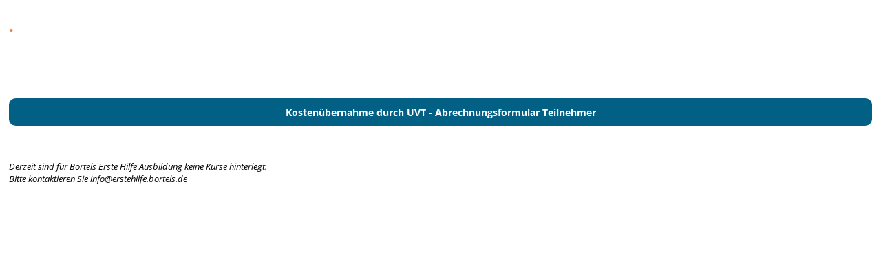

--- FILE ---
content_type: text/html; charset=UTF-8
request_url: https://www.hiorg-server.de/kurse_extern.php?ov=fron&id=3080
body_size: 2155
content:
<!DOCTYPE HTML PUBLIC "-//W3C//DTD HTML 4.01 Transitional//EN" "http://www.w3.org/TR/html4/loose.dtd">
<HTML>
    <HEAD>
        <meta http-equiv="P3P" content="CP='NON DSP COR CURa ADMa DEVa OUR IND COM NAV PRE'">
        <meta http-equiv='content-type' content='text/html; charset=UTF-8'>
        <meta http-equiv='Cache-Control' content='no-cache'>
        <meta name='Generator' content='HiOrg-Server fron'>
        <link rel="icon" type="image/png" href="https://www.hiorg-server.de/static/content/pics/favicon_32.png">
        <link rel="icon" sizes="192×192" href="https://www.hiorg-server.de/static/content/pics/hiorg_icon_192.png">
        <link rel="shortcut icon" type="image/x-icon" href="/favicon.ico">
        <link rel="icon" type="image/x-icon" href="/favicon.ico">
        <!-- meta name="theme-color" content="#EE0000" -->
        <link rel="modulepreload" href="/vite_build/assets/main-Ju0BVDDs.js"><link rel="stylesheet" href="/vite_build/assets/main-CEtlnWrc.css"><link rel="stylesheet" href="/vite_build/assets/style-CpWZ7YHO.css"><link rel="modulepreload" href="/vite_build/assets/vendor-DwPLA1d9.js">        <script type="module">
    import {initSentry} from '/vite_build/assets/main-Ju0BVDDs.js';

    const options = {"dsn":"https:\/\/f5696e519bc24cf092d2c4701d2ac5f8@fehler.hiorg-server.de\/3","environment":"ayedo2","release":"0d2482fdd","sendDefaultPii":true,"attachStacktrace":true,"initialScope":{"tags":{"INSTALL_ID":"ext-100","organisation.kdnr":26760,"organisation.ov":"fron"},"user":{"ip_address":"18.219.106.28","ov":"fron","orgid":26760}},"app":[]};
    initSentry(options);
</script>
        <link type="text/css" rel="stylesheet" href="https://www.hiorg-server.de/static/content/lib/jquery-ui-1.12.1/jquery-ui.css">
        <link type="text/css" rel="stylesheet" href="https://www.hiorg-server.de/static/content/css/jquery-custom.css?v=0d2482fdd">
        <script type="text/javascript" src="https://www.hiorg-server.de/static/content/lib/jquery-3.4.1/jquery-3.4.1.min.js"></script>
        <script type="text/javascript" src="https://www.hiorg-server.de/static/content/lib/jquery-ui-1.12.1/jquery-ui.min.js"></script>
        <script type="text/javascript" src="https://www.hiorg-server.de/static/content/lib/jquery-ui-touch-punch-0.2.3/jquery.ui.touch-punch.min.js"></script>

        <script type="text/javascript" src="https://www.hiorg-server.de/static/content/js/libext/keymaster.js"></script>
        <script type="text/javascript" src="https://www.hiorg-server.de/static/content/lib/jquery.infieldlabel-0.1/jquery.infieldlabel.js"></script>
        <script type="text/javascript" src="https://www.hiorg-server.de/static/content/lib/jquery-ui-1.12.1/jquery-ui.datepicker-de.js"></script>
        <link type="text/css" rel="stylesheet" href="https://www.hiorg-server.de/static/content/lib/jquery-ui-timepicker-0.3.3/jquery.ui.timepicker.css">
        <script type="text/javascript" src="https://www.hiorg-server.de/static/content/lib/jquery-ui-timepicker-0.3.3/jquery.ui.timepicker.js"></script>
        <script type="text/javascript" src="https://www.hiorg-server.de/static/content/lib/jquery-ui-timepicker-0.3.3/i18n/jquery.ui.timepicker-de.js"></script>
        <script type="text/javascript" src="https://www.hiorg-server.de/static/content/lib/jquery.areyousure-1.9.0/jquery.are-you-sure.js"></script>
        <script type="text/javascript" src="https://www.hiorg-server.de/static/content/js/hiorg.js?v=0d2482fdd"></script>
            <meta name="viewport" content="width=device-width, initial-scale=1" />
                        <link rel="stylesheet" type="text/css" href="https://www.hiorg-server.de/static/content/css/extern.css?v=0d2482fdd">
                    <style>
            .text-icon-gly2 {
                height: 16px;
                vertical-align: baseline;
                position: relative;
                bottom: -3px;
            }

            a.buttons,
            a.button-anmelden {
                background-color: #026085;
                color: #ffffff;
            }

            a.buttons:hover,
            a.button-anmelden:hover {
                background-color: #eb8044;
                color: #ffffff;
            }

            #externe-kursliste {
                width: 100%;
            }

            #ueberschrift {
                color: #eb8044;
            }

            .kurstyp-bezeichnung {
                color: #19A3C4;
            }

            .infos-termine {
                color:#19A3C4;
            }

            .kurstyp-img {
                        width: 100px;
                max-height: 100px;
                    }

            .termine-monat {
                color: #eb8044;
            }

            .kurstyp-bezeichung {
                color: #19A3C4;
            }

            .btn-anmelden {
                display: inline-block !important;
            }

            @media only screen and (max-width: 600px) {
                body {
                    margin: 0;
                }

                #div-img-ueberschrift {
                    display: none !important;
                }
                #div-vorwort {
                    width: 100% !important;
                }
                #div-img-ueberschrift-mobile {
                    display: block !important;
                }

                #div-vorwort {
                    margin-bottom: 0 !important;
                }

                .div-kurstyp-img {
                    display: none !important;
                }
                .div-kurstyp-img-mobile {
                    display: block !important;
                    margin-bottom: 16px;
                }

                .kurstyp-bez-beschr {
                    width: 100% !important;
                }

                #externe-kursliste {
                    width: calc(100% - 20px);
                    padding: 10px;
                }
                #externe-kursliste a.buttons {
                    height: auto;
                }
                #externe-kursliste .termine-kurs {
                    width: 38%;
                }
                #externe-kursliste .kurs-ort-container {
                    width: auto;
                }
                #externe-kursliste .termine-button-anmeld-plaetze {
                    width: 38%;
                }
            }
        </style>
                    <script type="text/javascript" src="https://www.hiorg-server.de/static/content/js/module_handler.js?v=0d2482fdd"></script>
                    <script type="text/javascript">
            function show_karte(div_mit_kartenlink) {
                div_mit_kartenlink.parent().find("a").click();
            }
        </script>
                <title>Geplante Kurstermine</title>
        </head><body>
                <div id="externe-kursliste" style="margin-bottom: 20px;">
                                <div id="div-ueberschrift">
                <span id="ueberschrift">
                    &period;                </span>
            </div>
            <div id="vorwort-bild">
                <div id="div-vorwort">
                    <span></span>
                </div>
                        </div>
            <div class="kurstypen">
                        </div>
            <div class="div-links-eig-kurs-anmeld">
                            <a href="abrechnungsformular_bg.pdf" target="_blank"
                   class="buttons btn-anmeldeform">Kosten&uuml;bernahme durch UVT - Abrechnungsformular Teilnehmer</a>
                            </div>
                    <div id="keine-kurse-text">
                    <span>Derzeit sind für Bortels Erste Hilfe Ausbildung keine Kurse hinterlegt.</span><br />
                    <span>Bitte kontaktieren Sie info@erstehilfe.bortels.de</span>
        </div>
                </div>
                <div style="text-align: center; margin-bottom: 20px;">
                </div>
        
</BODY></HTML>

--- FILE ---
content_type: text/css
request_url: https://www.hiorg-server.de/static/content/css/extern.css?v=0d2482fdd
body_size: 4837
content:
/* Open Sans v40 2023-12-14 */
@font-face {
    font-display: swap;
    font-family: 'Open Sans';
    font-style: normal;
    font-weight: 300;
    src: url('../fonts/OpenSans/open-sans-v40-latin_latin-ext-300.woff2') format('woff2'),
    url('../fonts/OpenSans/open-sans-v40-latin_latin-ext-300.ttf') format('truetype');
}
@font-face {
    font-display: swap;
    font-family: 'Open Sans';
    font-style: italic;
    font-weight: 300;
    src: url('../fonts/OpenSans/open-sans-v40-latin_latin-ext-300italic.woff2') format('woff2'),
    url('../fonts/OpenSans/open-sans-v40-latin_latin-ext-300italic.ttf') format('truetype');
}
@font-face {
    font-display: swap;
    font-family: 'Open Sans';
    font-style: normal;
    font-weight: 400;
    src: url('../fonts/OpenSans/open-sans-v40-latin_latin-ext-400.woff2') format('woff2'),
    url('../fonts/OpenSans/open-sans-v40-latin_latin-ext-400.ttf') format('truetype');
}
@font-face {
    font-display: swap;
    font-family: 'Open Sans';
    font-style: italic;
    font-weight: 400;
    src: url('../fonts/OpenSans/open-sans-v40-latin_latin-ext-400italic.woff2') format('woff2'),
    url('../fonts/OpenSans/open-sans-v40-latin_latin-ext-400italic.ttf') format('truetype');
}
@font-face {
    font-display: swap;
    font-family: 'Open Sans';
    font-style: normal;
    font-weight: 500;
    src: url('../fonts/OpenSans/open-sans-v40-latin_latin-ext-500.woff2') format('woff2'),
    url('../fonts/OpenSans/open-sans-v40-latin_latin-ext-500.ttf') format('truetype');
}
@font-face {
    font-display: swap;
    font-family: 'Open Sans';
    font-style: italic;
    font-weight: 500;
    src: url('../fonts/OpenSans/open-sans-v40-latin_latin-ext-500italic.woff2') format('woff2'),
    url('../fonts/OpenSans/open-sans-v40-latin_latin-ext-500italic.ttf') format('truetype');
}
@font-face {
    font-display: swap;
    font-family: 'Open Sans';
    font-style: normal;
    font-weight: 600;
    src: url('../fonts/OpenSans/open-sans-v40-latin_latin-ext-600.woff2') format('woff2'),
    url('../fonts/OpenSans/open-sans-v40-latin_latin-ext-600.ttf') format('truetype');
}
@font-face {
    font-display: swap;
    font-family: 'Open Sans';
    font-style: italic;
    font-weight: 600;
    src: url('../fonts/OpenSans/open-sans-v40-latin_latin-ext-600italic.woff2') format('woff2'),
    url('../fonts/OpenSans/open-sans-v40-latin_latin-ext-600italic.ttf') format('truetype');
}
@font-face {
    font-display: swap;
    font-family: 'Open Sans';
    font-style: normal;
    font-weight: 700;
    src: url('../fonts/OpenSans/open-sans-v40-latin_latin-ext-700.woff2') format('woff2'),
    url('../fonts/OpenSans/open-sans-v40-latin_latin-ext-700.ttf') format('truetype');
}
@font-face {
    font-display: swap;
    font-family: 'Open Sans';
    font-style: italic;
    font-weight: 700;
    src: url('../fonts/OpenSans/open-sans-v40-latin_latin-ext-700italic.woff2') format('woff2'),
    url('../fonts/OpenSans/open-sans-v40-latin_latin-ext-700italic.ttf') format('truetype');
}
@font-face {
    font-display: swap;
    font-family: 'Open Sans';
    font-style: normal;
    font-weight: 800;
    src: url('../fonts/OpenSans/open-sans-v40-latin_latin-ext-800.woff2') format('woff2'),
    url('../fonts/OpenSans/open-sans-v40-latin_latin-ext-800.ttf') format('truetype');
}
@font-face {
    font-display: swap;
    font-family: 'Open Sans';
    font-style: italic;
    font-weight: 800;
    src: url('../fonts/OpenSans/open-sans-v40-latin_latin-ext-800italic.woff2') format('woff2'),
    url('../fonts/OpenSans/open-sans-v40-latin_latin-ext-800italic.ttf') format('truetype');
}

/* Source Code Pro v23 2023-09-14 */
@font-face {
    font-display: swap;
    font-family: 'Source Code Pro';
    font-style: normal;
    font-weight: 200;
    src: url('../fonts/SourceCodePro/source-code-pro-v23-latin_latin-ext-200.woff2') format('woff2'),
    url('../fonts/SourceCodePro/source-code-pro-v23-latin_latin-ext-200.ttf') format('truetype');
}
@font-face {
    font-display: swap;
    font-family: 'Source Code Pro';
    font-style: italic;
    font-weight: 200;
    src: url('../fonts/SourceCodePro/source-code-pro-v23-latin_latin-ext-200italic.woff2') format('woff2'),
    url('../fonts/SourceCodePro/source-code-pro-v23-latin_latin-ext-200italic.ttf') format('truetype');
}
@font-face {
    font-display: swap;
    font-family: 'Source Code Pro';
    font-style: normal;
    font-weight: 300;
    src: url('../fonts/SourceCodePro/source-code-pro-v23-latin_latin-ext-300.woff2') format('woff2'),
    url('../fonts/SourceCodePro/source-code-pro-v23-latin_latin-ext-300.ttf') format('truetype');
}
@font-face {
    font-display: swap;
    font-family: 'Source Code Pro';
    font-style: italic;
    font-weight: 300;
    src: url('../fonts/SourceCodePro/source-code-pro-v23-latin_latin-ext-300italic.woff2') format('woff2'),
    url('../fonts/SourceCodePro/source-code-pro-v23-latin_latin-ext-300italic.ttf') format('truetype');
}
@font-face {
    font-display: swap;
    font-family: 'Source Code Pro';
    font-style: normal;
    font-weight: 400;
    src: url('../fonts/SourceCodePro/source-code-pro-v23-latin_latin-ext-400.woff2') format('woff2'),
    url('../fonts/SourceCodePro/source-code-pro-v23-latin_latin-ext-400.ttf') format('truetype');
}
@font-face {
    font-display: swap;
    font-family: 'Source Code Pro';
    font-style: italic;
    font-weight: 400;
    src: url('../fonts/SourceCodePro/source-code-pro-v23-latin_latin-ext-400italic.woff2') format('woff2'),
    url('../fonts/SourceCodePro/source-code-pro-v23-latin_latin-ext-400italic.ttf') format('truetype');
}
@font-face {
    font-display: swap;
    font-family: 'Source Code Pro';
    font-style: normal;
    font-weight: 500;
    src: url('../fonts/SourceCodePro/source-code-pro-v23-latin_latin-ext-500.woff2') format('woff2'),
    url('../fonts/SourceCodePro/source-code-pro-v23-latin_latin-ext-500.ttf') format('truetype');
}
@font-face {
    font-display: swap;
    font-family: 'Source Code Pro';
    font-style: italic;
    font-weight: 500;
    src: url('../fonts/SourceCodePro/source-code-pro-v23-latin_latin-ext-500italic.woff2') format('woff2'),
    url('../fonts/SourceCodePro/source-code-pro-v23-latin_latin-ext-500italic.ttf') format('truetype');
}
@font-face {
    font-display: swap;
    font-family: 'Source Code Pro';
    font-style: normal;
    font-weight: 600;
    src: url('../fonts/SourceCodePro/source-code-pro-v23-latin_latin-ext-600.woff2') format('woff2'),
    url('../fonts/SourceCodePro/source-code-pro-v23-latin_latin-ext-600.ttf') format('truetype');
}
@font-face {
    font-display: swap;
    font-family: 'Source Code Pro';
    font-style: italic;
    font-weight: 600;
    src: url('../fonts/SourceCodePro/source-code-pro-v23-latin_latin-ext-600italic.woff2') format('woff2'),
    url('../fonts/SourceCodePro/source-code-pro-v23-latin_latin-ext-600italic.ttf') format('truetype');
}
@font-face {
    font-display: swap;
    font-family: 'Source Code Pro';
    font-style: normal;
    font-weight: 700;
    src: url('../fonts/SourceCodePro/source-code-pro-v23-latin_latin-ext-700.woff2') format('woff2'),
    url('../fonts/SourceCodePro/source-code-pro-v23-latin_latin-ext-700.ttf') format('truetype');
}
@font-face {
    font-display: swap;
    font-family: 'Source Code Pro';
    font-style: italic;
    font-weight: 700;
    src: url('../fonts/SourceCodePro/source-code-pro-v23-latin_latin-ext-700italic.woff2') format('woff2'),
    url('../fonts/SourceCodePro/source-code-pro-v23-latin_latin-ext-700italic.ttf') format('truetype');
}
@font-face {
    font-display: swap;
    font-family: 'Source Code Pro';
    font-style: normal;
    font-weight: 800;
    src: url('../fonts/SourceCodePro/source-code-pro-v23-latin_latin-ext-800.woff2') format('woff2'),
    url('../fonts/SourceCodePro/source-code-pro-v23-latin_latin-ext-800.ttf') format('truetype');
}
@font-face {
    font-display: swap;
    font-family: 'Source Code Pro';
    font-style: italic;
    font-weight: 800;
    src: url('../fonts/SourceCodePro/source-code-pro-v23-latin_latin-ext-800italic.woff2') format('woff2'),
    url('../fonts/SourceCodePro/source-code-pro-v23-latin_latin-ext-800italic.ttf') format('truetype');
}
@font-face {
    font-display: swap;
    font-family: 'Source Code Pro';
    font-style: normal;
    font-weight: 900;
    src: url('../fonts/SourceCodePro/source-code-pro-v23-latin_latin-ext-900.woff2') format('woff2'),
    url('../fonts/SourceCodePro/source-code-pro-v23-latin_latin-ext-900.ttf') format('truetype');
}
@font-face {
    font-display: swap;
    font-family: 'Source Code Pro';
    font-style: italic;
    font-weight: 900;
    src: url('../fonts/SourceCodePro/source-code-pro-v23-latin_latin-ext-900italic.woff2') format('woff2'),
    url('../fonts/SourceCodePro/source-code-pro-v23-latin_latin-ext-900italic.ttf') format('truetype');
}

/* Yanone Kaffeesatz v30 2024-02-02 */
@font-face {
    font-display: swap;
    font-family: 'Yanone Kaffeesatz';
    font-style: normal;
    font-weight: 200;
    src: url('../fonts/YanoneKaffeesatz/yanone-kaffeesatz-v30-latin_latin-ext-200.woff2') format('woff2'),
    url('../fonts/YanoneKaffeesatz/yanone-kaffeesatz-v30-latin_latin-ext-200.ttf') format('truetype');
}
@font-face {
    font-display: swap;
    font-family: 'Yanone Kaffeesatz';
    font-style: normal;
    font-weight: 300;
    src: url('../fonts/YanoneKaffeesatz/yanone-kaffeesatz-v30-latin_latin-ext-300.woff2') format('woff2'),
    url('../fonts/YanoneKaffeesatz/yanone-kaffeesatz-v30-latin_latin-ext-300.ttf') format('truetype');
}
@font-face {
    font-display: swap;
    font-family: 'Yanone Kaffeesatz';
    font-style: normal;
    font-weight: 400;
    src: url('../fonts/YanoneKaffeesatz/yanone-kaffeesatz-v30-latin_latin-ext-400.woff2') format('woff2'),
    url('../fonts/YanoneKaffeesatz/yanone-kaffeesatz-v30-latin_latin-ext-400.ttf') format('truetype');
}
@font-face {
    font-display: swap;
    font-family: 'Yanone Kaffeesatz';
    font-style: normal;
    font-weight: 500;
    src: url('../fonts/YanoneKaffeesatz/yanone-kaffeesatz-v30-latin_latin-ext-500.woff2') format('woff2'),
    url('../fonts/YanoneKaffeesatz/yanone-kaffeesatz-v30-latin_latin-ext-500.ttf') format('truetype');
}
@font-face {
    font-display: swap;
    font-family: 'Yanone Kaffeesatz';
    font-style: normal;
    font-weight: 600;
    src: url('../fonts/YanoneKaffeesatz/yanone-kaffeesatz-v30-latin_latin-ext-600.woff2') format('woff2'),
    url('../fonts/YanoneKaffeesatz/yanone-kaffeesatz-v30-latin_latin-ext-600.ttf') format('truetype');
}
@font-face {
    font-display: swap;
    font-family: 'Yanone Kaffeesatz';
    font-style: normal;
    font-weight: 700;
    src: url('../fonts/YanoneKaffeesatz/yanone-kaffeesatz-v30-latin_latin-ext-700.woff2') format('woff2'),
    url('../fonts/YanoneKaffeesatz/yanone-kaffeesatz-v30-latin_latin-ext-700.ttf') format('truetype');
}

body {
    font-family: Verdana, Arial, Helvetica, sans-serif;
    font-size: 10pt;
    color: black;
    margin: 10pt;
}

p, li, td, legend {
    orphans: 2;
}

a {
    color: #000080;
    text-decoration: none;
}

a:hover {
    text-decoration: underline;
    color: #CC3300;
}

a:visited {
    color: purple;
}

a:active {
    color: red;
}

a.link_anmeldung {
    color:red;
    font-weight:bold
}

h1 {
    font-family: Arial, Helvetica, sans-serif;
    font-size: 16pt;
    font-weight: bold;
    color: white;
    background-color: #426BBD;
    text-align: center;
}

h2 {
    font-family: Arial, Helvetica, sans-serif;
    font-size: 14pt;
    font-weight: bold;
    color: black;
}

hr {
    width: 100%;
    height: 1pt;
    color: #426BBD;
}


table.kurstab {
    width: 550px;
    border-collapse: collapse;
    border-color: #111111;
}

div.fehler {
  background-color: #FF0000;
  color: #FFFF66;
  font-weight: bold;
  font-size: 14px;
  text-align: center;
  border: 1px solid #666666;
  padding: 6px;
  margin-bottom:20px;
}
span.fehlertext {
  background-color: #FF0000;
  color: #FFFF66;
  font-size: 13px;
  font-weight: bold;
  padding:2px;
  margin-left:5px;
}

/* Tabellen-Zeilen even/odd, Kategorien */
.colA { background-color:#FFE7C6; }
.colB { background-color:#FFF6EA; }

.col1 { background-color:#FFEFD3; } /* Termine */
.col2 { background-color:#FFDFA8; } /* Einsaetze */
.col3 { background-color:#FFD589; } /* Kurse */
.col4 { background-color:#C3D175; } /* reserved */
.col5 { background-color:#78ADFF; }
.col6 { background-color:#9EDEFF; }
.col7 { background-color:#FFB5F9; }
.col8 { background-color:#BABA95; }
.col9 { background-color:#BAAC53; }
.col10 { background-color:aqua; }
.col11 { background-color:silver; }
.col12 { background-color:#CD661D; }
.col13 { background-color:lime; }
.col14 { background-color:fuchsia; }
.col15 { background-color:yellow; }
.col16 { background-color:white; }
.col17 { background-color:olive; }
.col18 { background-color:red; }
.col19 { background-color:teal; }

/* ========== MouseOver-Effekt in Tabellen: die Zeile unter der Maus wird hervorgehoben */
tr.mouse { background-color:#FFC04C; }

/* ========== Wird eine Zeile angeklickt, so bleibt diese in einer weiteren Farbe markiert */
tr.klick { background-color:#FFB42B; }

/* ========== Trennzeile zwischen verschiedenen Wochen */
tr.trenn {
  background-color:#CCCCCC;
}

#tnmeld_ueberschrift {
    font-family: Verdana, Helvetiva, Arial, sans-serif;
}

span.karten_link_kurse {
    float: right;
    display: none;
}

.no-js-css .show-js {
    display: none;
}

.ui-autocomplete-input {
    background: white url('../pics/icon/glyphicons_187_more_grau.png') right center no-repeat;
    padding-right: 3px;
    background-origin: content-box;
}

.tnmeld-kunden-typ-radio-group {
    margin-top: 5px;
    margin-bottom: 5px;
}

.tnmeld-kunden-typ-radio-group small {
    margin-left: 22px;
}

#externe-kursliste {
    font-family: "Open Sans", sans-serif;
    margin-left: auto;
    margin-right:auto;
}

#externe-kursliste #div-ueberschrift {
    font-size: 24px;
    font-weight: bold;
    margin-top: 20px;
    margin-bottom: 20px;
}

#externe-kursliste #vorwort-bild {
    width: 100%;
}

#externe-kursliste #div-vorwort {
    display: inline-block;
    font-size: 13px;
    vertical-align: top;
    width: 70%;
    margin-bottom: 50px;
}

#externe-kursliste #div-img-ueberschrift {
    display: inline-block;
    text-align: right;
    width: 29%;
    overflow: hidden;
}

#externe-kursliste #img-ueberschrift {
    width: 200px;
    max-height: 200px;
}

#externe-kursliste .kurstypen .kurstyp-container:not(:last-child)  {
    border-bottom: 1px solid grey;
}

#externe-kursliste .kurstyp-container {
    margin-top: 20px;
    padding-bottom: 5px;
}

#externe-kursliste .kurstyp-bez-beschr {
    display: inline-block;
    width: 70%;
    vertical-align: top;
}

#externe-kursliste .kurstyp-bezeichnung {
    font-size: 16px;
    font-weight: bold;
    margin-bottom: 5px;
}

#externe-kursliste .kurstyp-kurz-beschr {
    font-size: 13px;
}

#externe-kursliste .kurstyp-name-link {
    text-decoration: none;
    text-align: left;
}

#externe-kursliste .link-infos-termine {
    font-size: 13px;
    font-weight: normal;
    text-decoration: none;
}

#externe-kursliste .div-kurstyp-img {
    display: inline-block;
    text-align: right;
    width: 29%;
    margin-top: 10px;
}

#externe-kursliste .div-links-eig-kurs-anmeld {
    margin-top: 20px;
    margin-bottom: 50px;
}

#externe-kursliste .btn-anmeldeform {
    margin-top: 10px;
}

#externe-kursliste a,
#anmeldung-container a {
    font-size: 14px;
    font-weight: bold;
    text-decoration: none;
    text-align: center;
    line-height: normal;
    border-radius: .7em;
}

#anmeldung-container .text-13,
#anmeldung-container .text-13 a {
    font-size: 13px;
    font-weight: normal;
}

#anmeldung-container .text-13 a {
    text-decoration: underline;
}

#anmeldung-container .text-13 a:visited {
    color: #333333;
}

#anmeldung-container .ml-0 {
    margin-left: 0;
}

#externe-kursliste a.buttons {
    display: block;
    padding: 11px;
    height: 18px;
}

#externe-kursliste a.button-anmelden {
    display: block;
    padding: 9px;
    height: 17px;
}

#externe-kursliste .button-zurueck,
#anmeldung-container .button-zurueck,
#anmeldung-container #button-weiter {
    background-color: #efefef;
    color: #000000;
    padding: 10px;
    width: 100px;
    display: inline-block;
}

#externe-kursliste .button-zurueck:hover,
#anmeldung-container .button-zurueck:hover,
#anmeldung-container #button-weiter:hover {
    background-color: #afafaf;
}

#externe-kursliste #div-zurueck {
    margin-top: 60px;
    margin-bottom: 50px;
}

#anmeldung-container #div-zurueck {
    margin-top: 20px;
    margin-bottom: 50px;
}

#externe-kursliste .keine-termine {
    margin-left: 10px;
    color: black;
}

#externe-kursliste a.buttons:hover {
    text-decoration: none;
}

#externe-kursliste .termine-container {
    width: 100%;
    border-bottom: 1px solid grey;
    padding-bottom: 20px;
}

#externe-kursliste .termine-monat {
    font-size: 18px;
    font-weight: bold;
    margin-top: 10px;
    margin-bottom: 10px;
}

#externe-kursliste .termine-datum-container {
    width: 22%;
    display: inline-block;
}

#externe-kursliste .termine-start-ende-datum {
    display: inline-block;
    font-size: 13px;
    font-weight: bold;
}

#externe-kursliste .div-termine-zeit {
    font-size: 12px;
    margin-top: 5px;
}

#externe-kursliste .termine-kurs {
    display: inline-block;
    vertical-align: top;
    width: 53%;
}

#externe-kursliste .kurstyp-bezeichung {
    font-size: 14px;
    font-weight: bold;
    margin-bottom: 5px;
}

#externe-kursliste .lehrgangsdauer-normal {
    font-size: 13px;
    margin-bottom: 5px;
}

#externe-kursliste .lehrgangsdauer-fett {
    font-size: 13px;
    font-weight: bold;
    margin-top: 20px;
}

#externe-kursliste .kurs-bemerkung,
#externe-kursliste .kurs-ort {
    white-space: pre-wrap;
}

#externe-kursliste .kurs-karte {
    display: inline-block;
    vertical-align: top;
    width: 20px;
}

#externe-kursliste .kurs-ort-container {
    display: inline-block;
    width: 200px;
}

#externe-kursliste .kurs-ort {
    font-size: 12px;
}

#externe-kursliste .kurs-ort:hover {
    text-decoration: underline;
}

#externe-kursliste .kurs-ausbilder,
#externe-kursliste .kurs-bemerkung {
    font-size: 12px;
    margin-top: 3px;
}

#externe-kursliste .termine-button-anmeld-plaetze {
    display: inline-block;
    vertical-align: top;
    width: 23%;
}

#externe-kursliste .btn-anmelden {
    width: 125px;
}

#externe-kursliste .freie-plaetze-container {
    font-size: 12px;
    text-align: center;
    margin-top: 5px;
}

#externe-kursliste #keine-kurse-text {
    margin-top: 30px;
    font-style: italic;
}

#anmeldung-container * {
    box-sizing: border-box;
}

#anmeldung-container {
    margin-left: auto;
    margin-right: auto;
    font-family: "Open Sans", sans-serif;
    box-sizing: border-box;
}

#anmeldung-container .block-1-4 {
    width: 24%;
}

#anmeldung-container .block-1-2 {
    width: 48%;
}

#anmeldung-container .block-3-4 {
    width: 72%;
}

#anmeldung-container .block-1-1 {
    width: 100%;
}

#anmeldung-container .daten-inhalt {
    height: 36px;
    width: 100%
}

#anmeldung-container input[type=text],
#anmeldung-container select {
    font-family: 'Source Code Pro', monospace;
    font-size: 1rem;
    padding: 3px;
    vertical-align: baseline;
    border: 1px solid #999999;
}

#anmeldung-container #titel {
    font-size: 24px;
    font-weight: bold;
}

#anmeldung-container #kurstyp-name {
    font-size: 20px;
    font-weight: bold;
    margin-top: 5px;
}

#anmeldung-container #kurs-zeiten {
    font-size: 13px;
    margin-top: 20px;
    margin-bottom: 20px;
}

#anmeldung-container #kurs-datum,
#anmeldung-container #rechnung-typ-tn-text,
#anmeldung-container #rechnung-typ-bg-text {
    font-weight: bold;
}

#anmeldung-container .kurs-daten {
    font-size: 13px;
    margin-top: 5px;
}

#anmeldung-container .hinweis-gesamtpreis,
#anmeldung-container #div-rechung-typ-bg-kunde,
#anmeldung-container #div-rechung-typ-bg-kunde-disabled,
#anmeldung-container #firma-disabled-ansprech,
#anmeldung-container #firma-disabled-bg {
    margin-top: 20px;
}

#anmeldung-container .title {
    font-weight: bold;
    margin-right: 5px;
}

#anmeldung-container #alter-min {
    margin-right: 5px;
}

#anmeldung-container #kurs-daten-text {
    width: 65%;
    display: inline-block;
    vertical-align: top;
    margin-top: 25px;
}

#anmeldung-container #kurs-daten-img {
    width: 34%;
    display: inline-block;
    text-align: right;
}

#anmeldung-container #meine-daten {
    font-size: 20px;
    font-weight: bold;
    margin-top: 30px;
}

#anmeldung-container #div-rechnungtyp {
    background-color: #FAFAFA;
    padding: 20px;
    border-radius: 7px;
    margin-top: 10px;
}

#anmeldung-container #kurs-kosten-frage {
    font-size: 14px;
    font-weight: bold;
    margin-bottom: 20px;
}

#anmeldung-container #rech-typ-fehler {
    font-size: 13px;
    margin-bottom: 5px;
}

#anmeldung-container .input_error_text_small {
    font-size: 11px;
    margin-bottom: 5px;
}

#anmeldung-container .input_error_text {
    font-weight: bold;
    color: #FD5540;
    line-height: 16px;
    padding-left: 20px;
    white-space: pre-line;
    background: url("../pics/glyphicons-2-0/glyphicons-basic-638-triangle.fd5540.svg") left bottom / 16px 16px no-repeat;
}

#anmeldung-container #div-veranstort-title {
    display: inline-block;
    width: 115px;
    vertical-align: top;
    margin-right: 10px;
}

#anmeldung-container #div-veranstort-karte {
    display: inline-block;
    width: 15px;
    vertical-align: top;
    margin-right: 5px;
}

#anmeldung-container #div-veranstort-adresse {
    display: inline-block;
    width: 230px;
}

#anmeldung-container .daten-title {
    font-size: 11px;
    margin-bottom: 3px;
}

#anmeldung-container .daten-reihe {
    margin-bottom: 10px;
}

#anmeldung-container .div-tn-inline-links {
    display: inline-block;
    margin-right: 4%;
}

#anmeldung-container .div-tn-inline-rechts {
    display: inline-block;
}

#anmeldung-container #div-gebdat-meldung {
    font-size: 13px;
    font-weight: bold;
}

#anmeldung-container .hidden {
    display: none;
}

#anmeldung-container #tn-kursg-eine {
    font-size: 13px;
    font-weight: bold;
    margin-top: 10px;
}

#anmeldung-container .kg-zusatz {
    font-size: 13px;
    margin-top: 10px;
}

#anmeldung-container .zl-bezeichnung {
    font-size: 13px;
    font-weight: bold;
}

#anmeldung-container #btn-senden,
#anmeldung-container #btn-senden-weitere-tn {
    display: inline-block;
    padding: 9px;
    margin-left: 10px;
    cursor: pointer;
    width: 300px;
}

#anmeldung-container #text-keine-gebuehr {
    font-size: 13px;
}

#anmeldung-container #tn-gesamtpreis {
    font-size: 18px;
    font-weight: bold;
    text-align: center;
    margin-bottom: 12px;
}

#anmeldung-container #text-oder {
    text-align: center;
    margin-top: 25px;
}

#anmeldung-container #btn-weitere-tn {
    margin-top: 25px;
}

#anmeldung-container #gesamtpreis-zusatz {
    font-size: 13px;
}

#anmeldung-container .disable-link {
    opacity: 20%;
    cursor: default !important;
}

#anmeldung-container #btn-vertrag-abschliessen {
    display: inline-block;
}

#anmeldung-container #btn-zurueck {
    display: inline-block;
    vertical-align: top;
    width: 100px;
    margin-top: 36px;
}

#anmeldung-container #div-btns {
    text-align: right;
    margin-top: 25px;
}

#anmeldung-container .checkbox-margin {
    margin-bottom: 5px;
}

#anmeldung-container #btn-zurueck-anmeld-erfolgreich {
    margin-left: 50px;
}

#anmeldung-container .firma-pers-info {
    display: none;
    font-size: 14px;
    font-weight: bold;
    padding-left: 45px;
    padding-top: 20px;
    background-color: #FAFAFA;
}

#anmeldung-container #bgkommentar {
    font-weight: bold;
    font-size: 14px;
    margin-top: 10px;
}

#anmeldung-container #fehler,
#externe-kursliste #fehler {
    background-color: #fb573c;
    color: #FFFFff;
    font-weight: bold;
    font-size: 14px;
    text-align: center;
    border: 1px solid #ff7537;
    padding: 6px;
    margin-bottom: 20px;
}

#anmeldung-container #div-weitere-anmeldung-erfolgreich {
    margin-top: 30px;
    background-color: #FAFAFA;
    padding: 3%;
}

#anmeldung-container #icon-anmeldung-erfolgreich {
    display: inline-block;
    width: 85px;
}

#anmeldung-container #text-anmeldung-erfolgreich {
    display: inline-block;
    font-weight: bold;
    width: 75%;
    margin-top: 10px;
    margin-bottom: 25px;
    margin-left: 10px;
    vertical-align: top;
}

#anmeldung-container #anmeldung-erfolgreich-title {
    font-size: 16px;
    margin-bottom: 20px;
}

#anmeldung-container #text-auflistung-tn,
#anmeldung-container #auflistung-tn {
    font-size: 14px;
    font-weight: bold;
}

#anmeldung-container .anmeldung-erfolgreich-footer {
    margin-top: 20px;
    font-size: 14px;
    font-weight: normal;
    color: black;
}

#anmeldung-container #kursbild-img {
    max-width: 250px;
    margin-top: 50px;
}

#anmeldung-container #firma-anschrift-disabled {
    display: inline-block;
    width: 35%;
}

#anmeldung-container #firma-daten-bearbeiten {
    display: inline-block;
    vertical-align: top;
    width: 64%;
}

#anmeldung-container #img-daten-bearbeiten {
    width: 60px;
    cursor: pointer;
}

#anmeldung-container #anmeld-best {
    background-color: #FAFAFA;
    padding-bottom: 50px;
}

#anmeldung-container #anmeld-best-text-container {
    padding: 7% 15%;
}

#anmeldung-container #anmeld-erfolgreich {
    display: inline-block;
    width: 120px;
}

#anmeldung-container #anmeld-best-text {
    margin-bottom: 25px;
    margin-top: 10px;
    font-weight: bold;
    display: inline-block;
    width: 70%;
    vertical-align: top;
}

#anmeldung-container .anmeld-best-title {
    font-size: 20px;
}

#anmeldung-container #anmeld-best-kurstyp {
    font-size: 24px;
}

#anmeldung-container #div-anmeld-best-tn {
    font-size: 14px;
    font-weight: bold;
    margin-top: 20px;
    color: black;
}

#anmeldung-container #ul-anmeld-best-tn {
    font-size: 14px;
    font-weight: bold;
    color: black;
}

#anmeldung-container #anmeld-erfolgreich-single {
    font-size: 14px;
    margin-top: 20px;
    color: black;
}

#anmeldung-container #div-kursinfos-gesamtpreis {
    margin-left: 125px;
}

#anmeldung-container #rechnung-typ-radio {
    display: inline-block;
    vertical-align: top;
    width: 1%;
    margin-right: 5px;
}

#anmeldung-container #rechnung-typ-text {
    display: inline-block;
    font-size: 13px;
    width: 90%;
    margin-left: 10px;
}

#anmeldung-container #div-tn-daten,
#anmeldung-container #div-firma-daten {
    background-color: #FAFAFA;
    padding: 20px 90px 20px 15%;
    display: none;
}

#anmeldung-container #img-anmeldung-erfolgreich {
    height: 120px;
    vertical-align: baseline;
    position: relative;
    bottom: -4px;
}

#anmeldung-container #gebdat-meldung-container {
    vertical-align: bottom;
}

#anmeldung-container #div-zahlarten {
    margin-top: 20px;
}

#anmeldung-container #zahlart_uerberschrift {
    margin-bottom: 5px;
}

#anmeldung-container .div-zahlart {
    border: 1px solid lightgrey;
    width: 315px;
    padding: 10px;
}

#anmeldung-container .zahlart-label-text {
    margin-right: 10px;
}

#anmeldung-container #paypal-fehler,
#anmeldung-container #paypal-text {
    margin-left: 125px;
    margin-top: 25px;
}

#anmeldung-container #paypal-fehler-text {
    font-size: 20px;
    font-weight: bold;
    color: #fd5540;
}

#anmeldung-container #paypal-text {
    font-size: 20px;
    font-weight: bold;
}

#anmeldung-container #paypal-button-container {
    width: 200px;
    margin-top: 25px;
}

div.info {
    background-color:#F0F0F0;
    color: #000000;
    font-size: 11px;
    text-align: center;
    border: 1px solid #666666;
    padding: 6px;
    margin-bottom:20px;
}

.text-icon-gly2 {
    height: 16px;
    vertical-align: baseline;
    position: relative;
    bottom: -3px;
}
